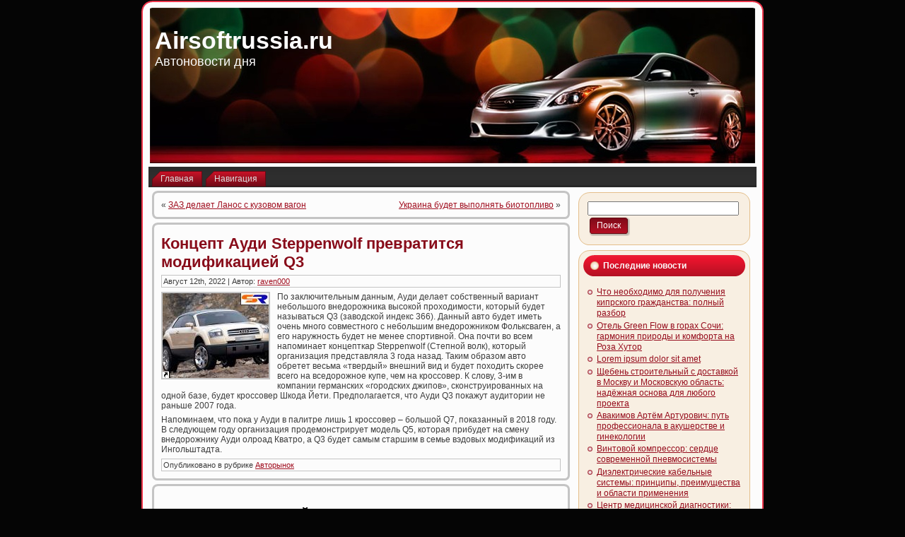

--- FILE ---
content_type: text/html; charset=UTF-8
request_url: https://airsoftrussia.ru/2022/08/12/koncept-audi-steppenwolf-prevratitsya-modifikaciej-q3/
body_size: 7069
content:
<!DOCTYPE html PUBLIC "-//W3C//DTD XHTML 1.0 Transitional//EN" "http://www.w3.org/TR/xhtml1/DTD/xhtml1-transitional.dtd">
<html xmlns="http://www.w3.org/1999/xhtml" lang="ru-RU">
<head profile="http://gmpg.org/xfn/11">
<meta http-equiv="Content-Type" content="text/html; charset=UTF-8" />
<meta http-equiv="X-UA-Compatible" content="IE=EmulateIE7" />
<title>Концепт Ауди Steppenwolf превратится модификацией Q3 | Airsoftrussia.ru</title>
<script type="text/javascript" src="https://airsoftrussia.ru/wp-content/themes/Silver_Speed_3/script.js"></script>
<link rel="stylesheet" href="https://airsoftrussia.ru/wp-content/themes/Silver_Speed_3/style.css" type="text/css" media="screen" />
<!--[if IE 6]><link rel="stylesheet" href="https://airsoftrussia.ru/wp-content/themes/Silver_Speed_3/style.ie6.css" type="text/css" media="screen" /><![endif]-->
<!--[if IE 7]><link rel="stylesheet" href="https://airsoftrussia.ru/wp-content/themes/Silver_Speed_3/style.ie7.css" type="text/css" media="screen" /><![endif]-->
<link rel="alternate" type="application/rss+xml" title="Airsoftrussia.ru RSS Feed" href="https://airsoftrussia.ru/feed/" />
<link rel="alternate" type="application/atom+xml" title="Airsoftrussia.ru Atom Feed" href="https://airsoftrussia.ru/feed/atom/" /> 
<link rel="pingback" href="https://airsoftrussia.ru/xmlrpc.php" />

<!-- All In One SEO Pack 3.5.2[361,420] -->
<script type="application/ld+json" class="aioseop-schema">{"@context":"https://schema.org","@graph":[{"@type":"Organization","@id":"https://airsoftrussia.ru/#organization","url":"https://airsoftrussia.ru/","name":"Airsoftrussia.ru","sameAs":[]},{"@type":"WebSite","@id":"https://airsoftrussia.ru/#website","url":"https://airsoftrussia.ru/","name":"Airsoftrussia.ru","publisher":{"@id":"https://airsoftrussia.ru/#organization"},"potentialAction":{"@type":"SearchAction","target":"https://airsoftrussia.ru/?s={search_term_string}","query-input":"required name=search_term_string"}},{"@type":"WebPage","@id":"https://airsoftrussia.ru/2022/08/12/koncept-audi-steppenwolf-prevratitsya-modifikaciej-q3/#webpage","url":"https://airsoftrussia.ru/2022/08/12/koncept-audi-steppenwolf-prevratitsya-modifikaciej-q3/","inLanguage":"ru-RU","name":"Концепт Ауди Steppenwolf превратится модификацией Q3","isPartOf":{"@id":"https://airsoftrussia.ru/#website"},"breadcrumb":{"@id":"https://airsoftrussia.ru/2022/08/12/koncept-audi-steppenwolf-prevratitsya-modifikaciej-q3/#breadcrumblist"},"datePublished":"2022-08-12T02:37:44+00:00","dateModified":"2022-08-12T02:37:44+00:00"},{"@type":"Article","@id":"https://airsoftrussia.ru/2022/08/12/koncept-audi-steppenwolf-prevratitsya-modifikaciej-q3/#article","isPartOf":{"@id":"https://airsoftrussia.ru/2022/08/12/koncept-audi-steppenwolf-prevratitsya-modifikaciej-q3/#webpage"},"author":{"@id":"https://airsoftrussia.ru/author/raven000/#author"},"headline":"Концепт Ауди Steppenwolf превратится модификацией Q3","datePublished":"2022-08-12T02:37:44+00:00","dateModified":"2022-08-12T02:37:44+00:00","commentCount":0,"mainEntityOfPage":{"@id":"https://airsoftrussia.ru/2022/08/12/koncept-audi-steppenwolf-prevratitsya-modifikaciej-q3/#webpage"},"publisher":{"@id":"https://airsoftrussia.ru/#organization"},"articleSection":"Авторынок"},{"@type":"Person","@id":"https://airsoftrussia.ru/author/raven000/#author","name":"raven000","sameAs":[],"image":{"@type":"ImageObject","@id":"https://airsoftrussia.ru/#personlogo","url":"https://secure.gravatar.com/avatar/cfe7b6a6acc1885c15d67ef140ca458e?s=96&d=mm&r=g","width":96,"height":96,"caption":"raven000"}},{"@type":"BreadcrumbList","@id":"https://airsoftrussia.ru/2022/08/12/koncept-audi-steppenwolf-prevratitsya-modifikaciej-q3/#breadcrumblist","itemListElement":[{"@type":"ListItem","position":1,"item":{"@type":"WebPage","@id":"https://airsoftrussia.ru/","url":"https://airsoftrussia.ru/","name":"Airsoftrussia.ru"}},{"@type":"ListItem","position":2,"item":{"@type":"WebPage","@id":"https://airsoftrussia.ru/2022/08/12/koncept-audi-steppenwolf-prevratitsya-modifikaciej-q3/","url":"https://airsoftrussia.ru/2022/08/12/koncept-audi-steppenwolf-prevratitsya-modifikaciej-q3/","name":"Концепт Ауди Steppenwolf превратится модификацией Q3"}}]}]}</script>
<link rel="canonical" href="https://airsoftrussia.ru/2022/08/12/koncept-audi-steppenwolf-prevratitsya-modifikaciej-q3/" />
<!-- All In One SEO Pack -->
<link rel='dns-prefetch' href='//s.w.org' />
<link rel="alternate" type="application/rss+xml" title="Airsoftrussia.ru &raquo; Лента комментариев к &laquo;Концепт Ауди Steppenwolf превратится модификацией Q3&raquo;" href="https://airsoftrussia.ru/2022/08/12/koncept-audi-steppenwolf-prevratitsya-modifikaciej-q3/feed/" />
		<script type="text/javascript">
			window._wpemojiSettings = {"baseUrl":"https:\/\/s.w.org\/images\/core\/emoji\/11\/72x72\/","ext":".png","svgUrl":"https:\/\/s.w.org\/images\/core\/emoji\/11\/svg\/","svgExt":".svg","source":{"concatemoji":"https:\/\/airsoftrussia.ru\/wp-includes\/js\/wp-emoji-release.min.js?ver=4.9.18"}};
			!function(e,a,t){var n,r,o,i=a.createElement("canvas"),p=i.getContext&&i.getContext("2d");function s(e,t){var a=String.fromCharCode;p.clearRect(0,0,i.width,i.height),p.fillText(a.apply(this,e),0,0);e=i.toDataURL();return p.clearRect(0,0,i.width,i.height),p.fillText(a.apply(this,t),0,0),e===i.toDataURL()}function c(e){var t=a.createElement("script");t.src=e,t.defer=t.type="text/javascript",a.getElementsByTagName("head")[0].appendChild(t)}for(o=Array("flag","emoji"),t.supports={everything:!0,everythingExceptFlag:!0},r=0;r<o.length;r++)t.supports[o[r]]=function(e){if(!p||!p.fillText)return!1;switch(p.textBaseline="top",p.font="600 32px Arial",e){case"flag":return s([55356,56826,55356,56819],[55356,56826,8203,55356,56819])?!1:!s([55356,57332,56128,56423,56128,56418,56128,56421,56128,56430,56128,56423,56128,56447],[55356,57332,8203,56128,56423,8203,56128,56418,8203,56128,56421,8203,56128,56430,8203,56128,56423,8203,56128,56447]);case"emoji":return!s([55358,56760,9792,65039],[55358,56760,8203,9792,65039])}return!1}(o[r]),t.supports.everything=t.supports.everything&&t.supports[o[r]],"flag"!==o[r]&&(t.supports.everythingExceptFlag=t.supports.everythingExceptFlag&&t.supports[o[r]]);t.supports.everythingExceptFlag=t.supports.everythingExceptFlag&&!t.supports.flag,t.DOMReady=!1,t.readyCallback=function(){t.DOMReady=!0},t.supports.everything||(n=function(){t.readyCallback()},a.addEventListener?(a.addEventListener("DOMContentLoaded",n,!1),e.addEventListener("load",n,!1)):(e.attachEvent("onload",n),a.attachEvent("onreadystatechange",function(){"complete"===a.readyState&&t.readyCallback()})),(n=t.source||{}).concatemoji?c(n.concatemoji):n.wpemoji&&n.twemoji&&(c(n.twemoji),c(n.wpemoji)))}(window,document,window._wpemojiSettings);
		</script>
		<style type="text/css">
img.wp-smiley,
img.emoji {
	display: inline !important;
	border: none !important;
	box-shadow: none !important;
	height: 1em !important;
	width: 1em !important;
	margin: 0 .07em !important;
	vertical-align: -0.1em !important;
	background: none !important;
	padding: 0 !important;
}
</style>
<link rel='https://api.w.org/' href='https://airsoftrussia.ru/wp-json/' />
<link rel="EditURI" type="application/rsd+xml" title="RSD" href="https://airsoftrussia.ru/xmlrpc.php?rsd" />
<link rel="wlwmanifest" type="application/wlwmanifest+xml" href="https://airsoftrussia.ru/wp-includes/wlwmanifest.xml" /> 
<link rel='prev' title='ЗАЗ делает Ланос с кузовом вагон' href='https://airsoftrussia.ru/2022/08/12/zaz-delaet-lanos-s-kuzovom-vagon/' />
<link rel='next' title='Украина будет выполнять биотопливо' href='https://airsoftrussia.ru/2022/08/13/ukraina-budet-vypolnyat-biotoplivo/' />
<meta name="generator" content="WordPress 4.9.18" />
<link rel='shortlink' href='https://airsoftrussia.ru/?p=7021' />
<link rel="alternate" type="application/json+oembed" href="https://airsoftrussia.ru/wp-json/oembed/1.0/embed?url=https%3A%2F%2Fairsoftrussia.ru%2F2022%2F08%2F12%2Fkoncept-audi-steppenwolf-prevratitsya-modifikaciej-q3%2F" />
<link rel="alternate" type="text/xml+oembed" href="https://airsoftrussia.ru/wp-json/oembed/1.0/embed?url=https%3A%2F%2Fairsoftrussia.ru%2F2022%2F08%2F12%2Fkoncept-audi-steppenwolf-prevratitsya-modifikaciej-q3%2F&#038;format=xml" />
<style type='text/css'>.rp4wp-related-posts ul{width:100%;padding:0;margin:0;float:left;}
.rp4wp-related-posts ul>li{list-style:none;padding:0;margin:0;padding-bottom:20px;clear:both;}
.rp4wp-related-posts ul>li>p{margin:0;padding:0;}
.rp4wp-related-post-image{width:35%;padding-right:25px;-moz-box-sizing:border-box;-webkit-box-sizing:border-box;box-sizing:border-box;float:left;}</style>
<link rel="icon" href="https://airsoftrussia.ru/wp-content/uploads/2019/04/авто2.png" sizes="32x32" />
<link rel="icon" href="https://airsoftrussia.ru/wp-content/uploads/2019/04/авто2.png" sizes="192x192" />
<link rel="apple-touch-icon-precomposed" href="https://airsoftrussia.ru/wp-content/uploads/2019/04/авто2.png" />
<meta name="msapplication-TileImage" content="https://airsoftrussia.ru/wp-content/uploads/2019/04/авто2.png" />

</head>
<body>
<div id="art-page-background-simple-gradient">
</div>
<div id="art-main">
<div class="art-Sheet">
    <div class="art-Sheet-tl"></div>
    <div class="art-Sheet-tr"></div>
    <div class="art-Sheet-bl"></div>
    <div class="art-Sheet-br"></div>
    <div class="art-Sheet-tc"></div>
    <div class="art-Sheet-bc"></div>
    <div class="art-Sheet-cl"></div>
    <div class="art-Sheet-cr"></div>
    <div class="art-Sheet-cc"></div>
    <div class="art-Sheet-body">
<div class="art-Header">
    <div class="art-Header-png"></div>
    <div class="art-Header-jpeg"></div>
<div class="art-Logo">
    <h1 id="name-text" class="art-Logo-name">
        <a href="http://airsoftrussia.ru/">Airsoftrussia.ru</a></h1>
    <div id="slogan-text" class="art-Logo-text">
        Автоновости дня</div>
</div>

</div>
<div class="art-nav">
	<div class="l"></div>
	<div class="r"></div>
	<ul class="art-menu">
		<li><a href="http://airsoftrussia.ru"><span class="l"></span><span class="r"></span><span class="t">Главная</span></a></li><li class="page_item page-item-2"><a href="https://airsoftrussia.ru/map/"><span class="l"></span><span class="r"></span><span class="t">Навигация</span></a></li>

	</ul>
</div>
<div class="art-contentLayout">
<div class="art-content">

<div class="art-Post">
    <div class="art-Post-tl"></div>
    <div class="art-Post-tr"></div>
    <div class="art-Post-bl"></div>
    <div class="art-Post-br"></div>
    <div class="art-Post-tc"></div>
    <div class="art-Post-bc"></div>
    <div class="art-Post-cl"></div>
    <div class="art-Post-cr"></div>
    <div class="art-Post-cc"></div>
    <div class="art-Post-body">
<div class="art-Post-inner art-article">

<div class="art-PostContent">
	
	
	
	
	
	
	

<div class="navigation">
	<div class="alignleft">&laquo; <a href="https://airsoftrussia.ru/2022/08/12/zaz-delaet-lanos-s-kuzovom-vagon/" rel="prev">ЗАЗ делает Ланос с кузовом вагон</a></div>
	<div class="alignright"><a href="https://airsoftrussia.ru/2022/08/13/ukraina-budet-vypolnyat-biotoplivo/" rel="next">Украина будет выполнять биотопливо</a> &raquo;</div>
</div>

</div>
<div class="cleared"></div>


</div>

		<div class="cleared"></div>
    </div>
</div>

<div class="art-Post">
    <div class="art-Post-tl"></div>
    <div class="art-Post-tr"></div>
    <div class="art-Post-bl"></div>
    <div class="art-Post-br"></div>
    <div class="art-Post-tc"></div>
    <div class="art-Post-bc"></div>
    <div class="art-Post-cl"></div>
    <div class="art-Post-cr"></div>
    <div class="art-Post-cc"></div>
    <div class="art-Post-body">
<div class="art-Post-inner art-article">
<h2 class="art-PostHeader">
<a href="https://airsoftrussia.ru/2022/08/12/koncept-audi-steppenwolf-prevratitsya-modifikaciej-q3/" rel="bookmark" title="Постоянная ссылка на Концепт Ауди Steppenwolf превратится модификацией Q3">
Концепт Ауди Steppenwolf превратится модификацией Q3</a>
</h2>
<div class="art-PostMetadataHeader">
<div class="art-PostHeaderIcons art-metadata-icons">
Август 12th, 2022 | Автор: <a href="https://airsoftrussia.ru/author/raven000/" title="Записи raven000" rel="author">raven000</a>
</div>

</div>
<div class="art-PostContent">

          <p><img style="margin: 0px 10px 5px 0px;" title="" height="120" alt="" src="http://i.infocar.ua/img/news_pics/2005_11/1655_1.jpg" width="150" align="left" border="0">По заключительным данным, Ауди делает собственный вариант небольшого внедорожника высокой проходимости, который будет называться Q3 (заводской индекс 366). Данный авто будет иметь очень много совместного с небольшим внедорожником Фольксваген, а его наружность будет не менее спортивной. Она почти во всем напоминает концепткар Steppenwolf (Степной волк), который организация представляла 3 года назад. Таким образом авто обретет весьма &#171;твердый&#187; внешний вид и будет походить скорее всего на вседорожное купе, чем на кроссовер. К слову, 3-им в компании германских «городских джипов», сконструированных на одной базе, будет кроссовер Шкода Йети. Предполагается, что Ауди Q3 покажут аудитории не раньше 2007 года.</p>
<p>Напоминаем, что пока у Ауди в палитре лишь 1 кроссовер – большой Q7, показанный в 2018 году. В следующем году организация продемонстрирует модель Q5, которая прибудет на смену внедорожнику Ауди олроад Кватро, а Q3 будет самым старшим в семье вэдовых модификаций из Ингольштадта.</p>
                  
</div>
<div class="cleared"></div>
<div class="art-PostMetadataFooter">
<div class="art-PostFooterIcons art-metadata-icons">
Опубликовано в рубрике <a href="https://airsoftrussia.ru/category/avtorynok/" rel="category tag">Авторынок</a>
</div>

</div>

</div>

		<div class="cleared"></div>
    </div>
</div>



<!-- You can start editing here. -->



	
		<!-- If comments are open, but there are no comments. -->

	 




<div class="art-Post">
    <div class="art-Post-tl"></div>
    <div class="art-Post-tr"></div>
    <div class="art-Post-bl"></div>
    <div class="art-Post-br"></div>
    <div class="art-Post-tc"></div>
    <div class="art-Post-bc"></div>
    <div class="art-Post-cl"></div>
    <div class="art-Post-cr"></div>
    <div class="art-Post-cc"></div>
    <div class="art-Post-body">
<div class="art-Post-inner art-article">

<div class="art-PostContent">

<div id="respond">
  
  <h3>Оставить комментарий</h3>

<div class="cancel-comment-reply">
	<small><a rel="nofollow" id="cancel-comment-reply-link" href="/2022/08/12/koncept-audi-steppenwolf-prevratitsya-modifikaciej-q3/#respond" style="display:none;">Нажмите, чтобы отменить ответ.</a></small>
</div>



<form action="http://airsoftrussia.ru/wp-comments-post.php" method="post" id="commentform">



<p><input type="text" name="author" id="author" value="" size="22" tabindex="1" aria-required='true' />
<label for="author"><small>Имя (обязательно)</small></label></p>

<p><input type="text" name="email" id="email" value="" size="22" tabindex="2" aria-required='true' />
<label for="email"><small>Mail (не будет опубликовано) (обязательно)</small></label></p>

<p><input type="text" name="url" id="url" value="" size="22" tabindex="3" />
<label for="url"><small>Вебсайт</small></label></p>



<!--<p><small><strong>XHTML:</strong> Вы можете использовать следующие теги: <code>&lt;a href=&quot;&quot; title=&quot;&quot;&gt; &lt;abbr title=&quot;&quot;&gt; &lt;acronym title=&quot;&quot;&gt; &lt;b&gt; &lt;blockquote cite=&quot;&quot;&gt; &lt;cite&gt; &lt;code&gt; &lt;del datetime=&quot;&quot;&gt; &lt;em&gt; &lt;i&gt; &lt;q cite=&quot;&quot;&gt; &lt;s&gt; &lt;strike&gt; &lt;strong&gt; </code></small></p>-->

<p><textarea name="comment" id="comment" cols="100%" rows="10" tabindex="4"></textarea></p>

<p>
	<span class="art-button-wrapper">
		<span class="l"> </span>
		<span class="r"> </span>
		<input class="art-button" type="submit" name="submit" tabindex="5" value="Отправить" />
	</span>
<input type='hidden' name='comment_post_ID' value='7021' id='comment_post_ID' />
<input type='hidden' name='comment_parent' id='comment_parent' value='0' />

</p>


</form>


</div>

</div>
<div class="cleared"></div>


</div>

		<div class="cleared"></div>
    </div>
</div>



</div>
<div class="art-sidebar1">  



<div id="search-2" class="widget widget_search"><div class="art-Block">
    <div class="art-Block-tl"></div>
    <div class="art-Block-tr"></div>
    <div class="art-Block-bl"></div>
    <div class="art-Block-br"></div>
    <div class="art-Block-tc"></div>
    <div class="art-Block-bc"></div>
    <div class="art-Block-cl"></div>
    <div class="art-Block-cr"></div>
    <div class="art-Block-cc"></div>
    <div class="art-Block-body">
<div class="art-BlockContent">
    <div class="art-BlockContent-body">
<form method="get" name="searchform" action="https://airsoftrussia.ru/">
<div><input type="text" value="" name="s" style="width: 95%;" />
	<span class="art-button-wrapper">
		<span class="l"> </span>
		<span class="r"> </span>
		<input class="art-button" type="submit" name="search" value="Поиск" />
	</span>
</div>
</form>


		<div class="cleared"></div>
    </div>
</div>

		<div class="cleared"></div>
    </div>
</div>
</div>		<div id="recent-posts-2" class="widget widget_recent_entries"><div class="art-Block">
    <div class="art-Block-tl"></div>
    <div class="art-Block-tr"></div>
    <div class="art-Block-bl"></div>
    <div class="art-Block-br"></div>
    <div class="art-Block-tc"></div>
    <div class="art-Block-bc"></div>
    <div class="art-Block-cl"></div>
    <div class="art-Block-cr"></div>
    <div class="art-Block-cc"></div>
    <div class="art-Block-body">
		<div class="art-BlockHeader">
    <div class="l"></div>
    <div class="r"></div>
    <div class="art-header-tag-icon">
        <div class="t">Последние новости</div>
    </div>
</div><div class="art-BlockContent">
    <div class="art-BlockContent-body">
		<ul>
											<li>
					<a href="https://airsoftrussia.ru/2026/01/20/chto-neobhodimo-dlja-poluchenija-kiprskogo-grazhdanstva-polnyj-razbor/">Что необходимо для получения кипрского гражданства: полный разбор</a>
									</li>
											<li>
					<a href="https://airsoftrussia.ru/2026/01/18/otel-green-flow-v-gorah-sochi-garmonija-prirody-i-komforta-na-roza-hutor/">Отель Green Flow в горах Сочи: гармония природы и комфорта на Роза Хутор</a>
									</li>
											<li>
					<a href="https://airsoftrussia.ru/2026/01/15/lorem-ipsum-dolor-sit-amet/">Lorem ipsum dolor sit amet</a>
									</li>
											<li>
					<a href="https://airsoftrussia.ru/2026/01/08/shheben-stroitelnyj-s-dostavkoj-v-moskvu-i-moskovskuju-oblast-nadjozhnaja-osnova-dlja-ljubogo-proekta/">Щебень строительный с доставкой в Москву и Московскую область: надёжная основа для любого проекта</a>
									</li>
											<li>
					<a href="https://airsoftrussia.ru/2026/01/07/avakimov-artjom-arturovich-put-professionala-v-akusherstve-i-ginekologii/">Авакимов Артём Артурович: путь профессионала в акушерстве и гинекологии</a>
									</li>
											<li>
					<a href="https://airsoftrussia.ru/2026/01/04/vintovoj-kompressor-serdce-sovremennoj-pnevmosistemy/">Винтовой компрессор: сердце современной пневмосистемы</a>
									</li>
											<li>
					<a href="https://airsoftrussia.ru/2026/01/02/dijelektricheskie-kabelnye-sistemy-principy-preimushhestva-i-oblasti-primenenija/">Диэлектрические кабельные системы: принципы, преимущества и области применения</a>
									</li>
											<li>
					<a href="https://airsoftrussia.ru/2025/12/26/centr-medicinskoj-diagnostiki-serdce-sovremennoj-mediciny/">Центр медицинской диагностики: сердце современной медицины</a>
									</li>
					</ul>
		
		<div class="cleared"></div>
    </div>
</div>

		<div class="cleared"></div>
    </div>
</div>
</div><div id="categories-2" class="widget widget_categories"><div class="art-Block">
    <div class="art-Block-tl"></div>
    <div class="art-Block-tr"></div>
    <div class="art-Block-bl"></div>
    <div class="art-Block-br"></div>
    <div class="art-Block-tc"></div>
    <div class="art-Block-bc"></div>
    <div class="art-Block-cl"></div>
    <div class="art-Block-cr"></div>
    <div class="art-Block-cc"></div>
    <div class="art-Block-body">
<div class="art-BlockHeader">
    <div class="l"></div>
    <div class="r"></div>
    <div class="art-header-tag-icon">
        <div class="t">Рубрики</div>
    </div>
</div><div class="art-BlockContent">
    <div class="art-BlockContent-body">
		<ul>
	<li class="cat-item cat-item-7"><a href="https://airsoftrussia.ru/category/avtonovinki/" >Автоновинки</a>
</li>
	<li class="cat-item cat-item-5"><a href="https://airsoftrussia.ru/category/avtorynok/" >Авторынок</a>
</li>
	<li class="cat-item cat-item-1"><a href="https://airsoftrussia.ru/category/%d0%b1%d0%b5%d0%b7-%d1%80%d1%83%d0%b1%d1%80%d0%b8%d0%ba%d0%b8/" >Без рубрики</a>
</li>
	<li class="cat-item cat-item-2"><a href="https://airsoftrussia.ru/category/dorogi/" >Дороги</a>
</li>
	<li class="cat-item cat-item-4"><a href="https://airsoftrussia.ru/category/zakon/" >Закон</a>
</li>
	<li class="cat-item cat-item-6"><a href="https://airsoftrussia.ru/category/sport/" >Спорт</a>
</li>
	<li class="cat-item cat-item-10"><a href="https://airsoftrussia.ru/category/stati/" >Статьи</a>
</li>
	<li class="cat-item cat-item-8"><a href="https://airsoftrussia.ru/category/straxovanie/" >Страхование</a>
</li>
	<li class="cat-item cat-item-9"><a href="https://airsoftrussia.ru/category/texnologii/" >Технологии</a>
</li>
	<li class="cat-item cat-item-3"><a href="https://airsoftrussia.ru/category/tyuning/" >Тюнинг</a>
</li>
		</ul>

		<div class="cleared"></div>
    </div>
</div>

		<div class="cleared"></div>
    </div>
</div>
</div><div id="meta-2" class="widget widget_meta"><div class="art-Block">
    <div class="art-Block-tl"></div>
    <div class="art-Block-tr"></div>
    <div class="art-Block-bl"></div>
    <div class="art-Block-br"></div>
    <div class="art-Block-tc"></div>
    <div class="art-Block-bc"></div>
    <div class="art-Block-cl"></div>
    <div class="art-Block-cr"></div>
    <div class="art-Block-cc"></div>
    <div class="art-Block-body">
<div class="art-BlockHeader">
    <div class="l"></div>
    <div class="r"></div>
    <div class="art-header-tag-icon">
        <div class="t">Мета</div>
    </div>
</div><div class="art-BlockContent">
    <div class="art-BlockContent-body">
			<ul>
						<li><a href="https://airsoftrussia.ru/wp-login.php">Войти</a></li>
			<li><a href="https://airsoftrussia.ru/feed/"><abbr title="Really Simple Syndication">RSS</abbr> записей</a></li>
			<li><a href="https://airsoftrussia.ru/comments/feed/"><abbr title="Really Simple Syndication">RSS</abbr> комментариев</a></li>
			<li><a href="https://ru.wordpress.org/" title="Сайт работает на WordPress &#8212; современной персональной платформе для публикаций.">WordPress.org</a></li>			</ul>
			
		<div class="cleared"></div>
    </div>
</div>

		<div class="cleared"></div>
    </div>
</div>
</div></div>
</div>
<div class="cleared"></div>

<div class="art-Footer">   
	
	
	
		
	
	<div class="art-Footer-inner">                <a href="https://airsoftrussia.ru/feed/" class="art-rss-tag-icon" title="RSS button"></a>                <div class="art-Footer-text"><p> Все права защищены <a href="http://airsoftrussia.ru/">Airsoftrussia.ru</a><br /> <a href="" title=""></a> <a href="" title=""></a></p></div>    </div>    <div class="">    </div></div>		<div class="cleared"></div>    </div></div><div class="cleared"></div></div><div><script type='text/javascript' src='https://airsoftrussia.ru/wp-includes/js/wp-embed.min.js?ver=4.9.18'></script>
</div></body></html>